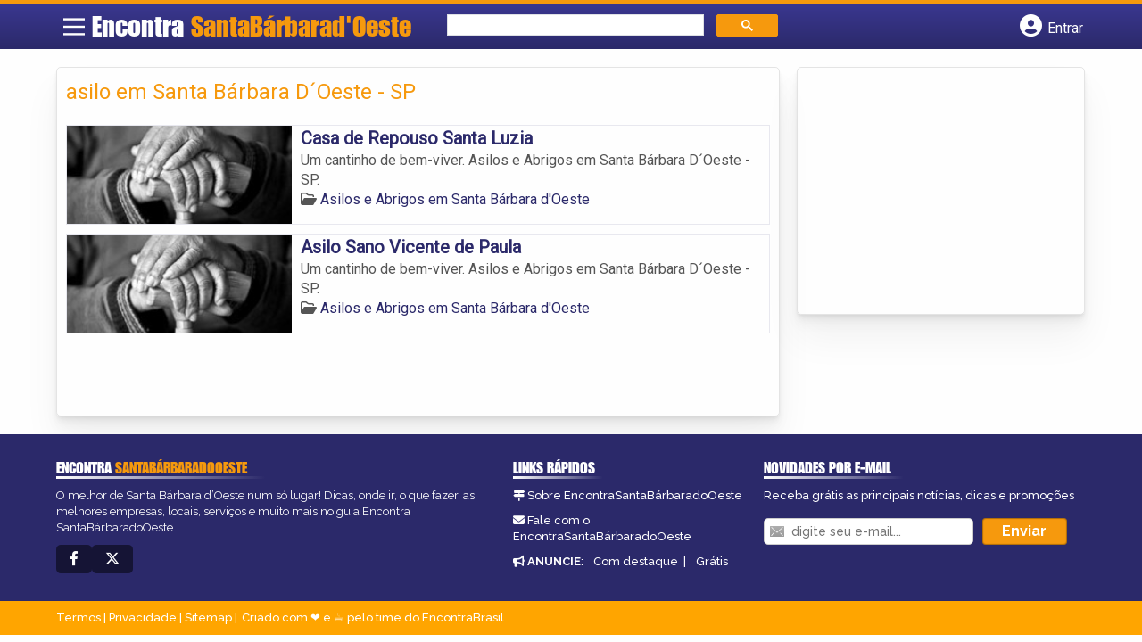

--- FILE ---
content_type: text/html; charset=UTF-8
request_url: https://syndicatedsearch.goog/afs/ads?sjk=0GOJvYr2QJSg1WcLa1SrRQ%3D%3D&channel=7972857362&client=pub-5823210502176162&q=asilo%20em%20Santa%20B%C3%A1rbara%20D%C2%B4Oeste%20-%20SP&r=m&hl=pt&type=0&oe=UTF-8&ie=UTF-8&fexp=21404%2C17300002%2C17301431%2C17301432%2C17301436%2C17301266%2C72717107&format=n1%7Cn3&ad=n4&nocache=6811768687086229&num=0&output=uds_ads_only&v=3&preload=true&bsl=8&pac=2&u_his=2&u_tz=0&dt=1768687086232&u_w=1280&u_h=720&biw=1280&bih=720&psw=1280&psh=206&frm=0&uio=--&cont=miolo-topo-ads%7Cmiolo-rodape-ads&drt=0&jsid=csa&jsv=855242569&rurl=https%3A%2F%2Fwww.encontrasantabarbaradoeste.com%2Ftags%2Fasilo-em-santa-barbara-doeste-sp%2F
body_size: 8473
content:
<!doctype html><html lang="pt-BR"> <head>    <meta content="NOINDEX, NOFOLLOW" name="ROBOTS"> <meta content="telephone=no" name="format-detection"> <meta content="origin" name="referrer"> <title>Anúncios Google</title>   </head> <body>  <div id="adBlock">    </div>  <script nonce="1DCN5pdEgfLmxlVd7gme3A">window.AFS_AD_REQUEST_RETURN_TIME_ = Date.now();window.IS_GOOGLE_AFS_IFRAME_ = true;(function(){window.ad_json={"caps":[{"n":"queryId","v":"7gVsadKgLqK7nboPsr23-Q0"}],"bg":{"i":"https://www.google.com/js/bg/T94taNKSSsssP7x0w8bsq1bZfcqIXzBqd7gdxTpBf-w.js","p":"Fcn8Qe4g8ZqI/aKNdWISjhY2b4acPZ5AVQLVbZq9OPQtmUbY/ok3559XkaQAouiTZJxU3HgFKEkXOSy0bnRUPBLdyyzd6ZMyk0JfHWns0w5viFX/aNeUDOHIOei7O516xArAlXAg1FK4+9OmjqLZwCngelrgkDhf0Yugl9lIYSYyKUxCUxStrJ5wJRQNVkHMvRAy/+6Vn4HhPqgyGOkn5vs8oXWt/v+KkNL+V5+pfKVDuPvx33v5XSnEKJXbsAlDxe7s4LTY8FcZ/EcW4th+CKfN8ldgiZ7n4vPbZIUAiBHKYG3VJDJLwhzxNgdmE1g0J88fkqnFiixm0QzDykMPePATmXvplGrzwDJrZcOZ1uhiiWZZvcxpkzB1lWTOQqSdubOm+AwgaeUiWKNp24M0ixEOoVEYSzdppGfo731GPz+AdWYEx1WpmETnL+xgHGiOhUn8/ormCLXyOmH3eLdAbgjwaS/SI6t5tSabmWdwdIhm4cyQHIPDJS62RoPwj089u5VFDyPQbA1P9oaT60DN8Ixt1mBQ5Q5feM65DN0s2h13GIebp8WPxmgw++UVLD34wUokJj9JCP4pfBEmeVNV7x+bVIQ0rnIS9X69QTmGCSqE6JtOPKFKG5prYT+3IIBrFe/OfgY4YGnyjwh8herjNkMH1cfval74tt0mdB1mHbyEfqMyaoeuexrrfYmd0vUr+MADfMQAL8K/sQCHjt/IJpSo9+mTRlbfivQfA24YzBhlYna4eYNqFS8PFzS4+nPh2lXihBx52KEX3bYsA+w8PtFdWa0KIEUS2AjzBWelKuxsavCL8Q8WHvHC0u3o/d8rdA7vsACpq0UpGsInzr9ognZUQ/cfHLGrUw5Pyjua0WXBrCglkFun+Hc6u6ykzanXwwqteSRQanf8o1h0sz7NWUr0MW9lZGgFeqaikJ2YmM97oERFLkmWcTjZMEssgJacbAlymorW2hA8TaHt0LltrRT7l/jdy1GAc4OMBlpl5habHNccrX21AVdul58FzrOwY197mvHg/aHH8YS+hmESv3IQigRttCSUBKFrQOKCiaiBK/I72JfRbpPX3/tFutNnH5u8Pcz/El+jXNDjeBatnXIuec4AkzLlXdi1j7NmvdE8gfVV8fbk1JlvORg4DD1sNWmGzUFfRgoMuWQNo+0YsM0i9H+Ty4BUc7tlURGlg0U4tL/eTll2DPUJO83ejCRMro6mM1wXwHlsiXBOXs7L33PHWve+tuSglQ2Q+TcpsN204iaINgST9uQOEFEVog4SZ2j4Hx8UTIJfTOFwWwM6r3ig9dwoyGUvqcE6trxEdpLBDulTZJ9rDuyBbOixk1wBU/3t7A3CuDfoG3FyP5Uf1OQePlWlUVvx7+uCHsCvg5qMezVi6XmRL5UM5emeBUmaiDs6C73Y3hC0cEsQuwJQ4CFZZ4AwsPephk4ldFi0U51NcJ8+/xJZG69vhuvkTP2jxuTDy/sqSDRxa+EksdX5ecFZsEqnIAag7ZNlyCq9F9Tt9cqR+Ua2buw1o+c0fKHM60KH+vO7i99r5vd1NUKwcUDrX9ATDVqYoMvtHN+FBeOT9YkpG2dJUw2RwMuRW1YauBhroZK4Ej79Iw+H2uCJsvdvacsWqaTZML3qCCR7g4mlSVoWDDwzR8Oxm8Bx+/A470CsH7DGMOiyCXFkJygMLqi22+Rfi9u3QaXvJAahWn8eipeO46EPXN0SWSECj1egy7iP4x8rIjtKq5UA1H3yapjhKp64VzTyA84FuI+FFgtWiU/AzykPSqZnw7NeymI4b6AdLNEmM/3GzgbxxbZVELAXY+l+qe3M0lAHdN2QAK69JO3w7O8h5Z8ANm9b4TFDR8P/1HpENS6sTQ7dxWviZEfdww7uUGW/Xm4mA859SnTN+SdmZvKJrfOZgUF6i1eWYIkwGaCROdcYEGfbtAOczODjVNGTqGqCFTxgYTHpAdTvyiO3atRanKV6pf3/Meqt6vpVgvVKDvFhVrJftDwxiRH5Y4x5W1VvrBJYdjnsTizgwXFYjgTRPTa9lJYz8Hjk27jeLIGU0vHV/JSIpuWrDC3xIwBmrJGZRMq3DUBoXMUYwaEcy1y0CfcwSilzDuR4NxdwmfdGNi85wyefvZoDC5b0vNYk8OOA7S2jkFxiBzt/MegYtNYc+4Ei+Ngg3VTpq3q0zC/yg3HYG0OzsaOcS9hmCUnVox6f72FJejkmDmP7HIL0Be7vU7LhaEWE4iG1jZd79m5tRmLE8n298nqKFE1yzHtFHnOe3Fw4bsSMgJZRl+l0QDgleGYS3+0/pSQYypWxtEwfQ1zAkPNyRr0tMSbbf9BybNuX0vspftaOKMXt0w5f9xQ9pvk8zuhK9qrOw9KGsvbKBIZYkkoC5ZmKwBa1X7ezpdOivHce7zLXCaQJLTBo8fPKZkGEyJZxKfeQeSq1kJ/coQlBXThbHNRxlRL/0FYIMryKkM50ck2YlPHkD4BQb1pJAvKIpMLEc6tBsKhwl3r7fNWOvMvEf6T43xX3VVfQ/s6ojnyiPNv3BUgyrsqs4Td48Ej5duwOfvMfBzLniJGOZpB0dJUSmBA2ZxrSRXRjYvMLc9DoHp5vmuMi0miiBnd4T2O0Ls3M/7rRQuqA6MCMiPkC0ZBPNLNzhc7BKlP6ZgMc1/74LZZfcF6qfZz6/ehO/nHk4CDBzxtgE3ZZfIM5F3G7ktqSX37A+pY04E9JKdsRLHoKB5ohtnRPNqzNmbrCh9lrtshfyOCObq79HBT9RYGoxde11DSTE9sl/Yl8oRrj8B9xbvUhUtMHIwj75/+//oTwYH+vW9HQBMh8Eyw3EBBzRHtGAsxhjqa0VMSl0ROmzmU9qEfCmQsbaMZi57GeEj4PAyd6bT5jtriRhyeG7X3sBsImUc1gsfNmyugc3v8snajqnR/+k2rC4HOHehQrLVu0ZtjmlrrWe8GqevXfuC2kSx+05h4ua1WD4p7OyHvauZWNCp44c7e6mmAoxxId44tENDJRG491b43yE/LdK1IeLvfOd5RRicIOw79DDt8s6dZv+J3JyG9Q2eNIWrENaBYgpeN5WruHbOvK9TPVPCbMoa96qCzy2zRvrVMIqM0skjO/BwDdE+6GwGhfuVCKWprYMXR+0QY2XtwV1pjIlogxThyYNP76+OwgRkoIIS4nlyzfCVy3cIg3fI0tfCxDj+XqAkw+jN8t5hXDaZjy75O9vQqd53/6kqht2TtPa7iFWyXfhm25R+j0qzUK0lncwnISbDfLtBEjtrJTDs703NUnfVQFmzMDN7ngnZ8DFh+6eMs4UD1tzhkLOqwrAbBHyBWr/LWa3+0gGz0WGVKaGjFOKnXcowVmBqh2k52+mWAFADk25yZZOmuYmq2k0vvOM4DZ7EELrNv6feEPKmhS1YiBCWDuJOqUjBfQ2k5ohYvPGkQ7USbap+VyqWeEBy09O8JxNdsuAP//EYNGRlgAL5KVZFwVNg0cCEwi6Nvwcxd/NDgSEh2SKLHsmuS+yq8Plx46R1lr2uC9SajlaWTYwJphGMJ1/[base64]/2ndkTuH0VFAHwWVUnhe+/bX0f+8fCqxm9smwUQwrmzZ4E3ihbWb/foaQpKY4vnvqW+wJtMfxHEl+kYnRe8FlTNBygs0fnGSG5OYs49hqkqnS7IUta8EUxjntkkjVc8dZqKk17irOxA6prJYfawv2llBxbDVhzBjs4bsUgZoeP65WUWGJ80mNO0cWK9TsqVhVhmjewcSa/ldK3vJHwr6t/pq6Zp1eyI1f0VKEVT356DdWCoLhg78mRbfwDupcWDTvFjQoTiCpT+2QazXhxKDsSakOBXVN+3RRC0tn5bYqKqAW2KNa3tLpW9S4m6eLjla2IlrFWpfbJ8bkyLk4+jTzSJjDG8HWRtXGgjlzfacedTjQ4CQ6pK1gAMdqJH8PQ2D1gPEbTe2XoJ4Y1IvkoxlFr/0dFYeJv3FGUIQ6NuCiENnMgfJUFCdBYpAeZVIgCrND44pBeSCU0MzJTYzcmR4fbmj4m5bXmQq7QTYwlx8DrcwXw0FwGl9AvU1SViSYD3m3NewB+b5ACisys75HbWIten0e1OpUlex3sGoHbMdXvm4/BmzoGdIwGpoSwHyimTg1lgF2/ww4r6Le64fuuIo2LY9Fu9qlJhi+9fZWMFn+zXteER2i4FWrf2aLeBiE7Bv2iRx0H3iCHkYhodw3s8oXwkGVCt9hq+vfI0Ue1bTsiAHR23zDM2CaJBhxtfimVMssJo/Td5UsK0J5gW5xQSRPj1XuOollF5DTVbJ2Fw8QArtsKZ4prEVZPAWuSiW1MXULt+uuh/y6cd/9HYTCetlXlhBQRyrefAG31WST3kCWVn5XETddPENqDsklLF8bDsvM0wXs3zQAsYuxvyq7Yl3fxQgt4dU//rkU673iGsbMI4USnwlsjWd22/ILvMwJvzIg730XJf/lWKcD2rBEBd9MHuuVhslJbaM/zcdU325C1WekBfzbsKgTmYmGlMqmHEztCq8XjrDRu6cR8/Suwok6PUILdC7GBC6DG6C/Z05c91+BpUnF13p+l9cKJU7cXenUeM1752hnE2ybAJaoouUjfS+fdaF2b/FAklyzrXyS6gDRyQeh1DG5b7vEQgh65f13LldA+2NT4chkgg5K8Cmd2NaZIFNzzeJFBm3o4zldnhhb4S98fCI0E8m6S8Wkd3YoBgwytgdtI6gRWnpnbjnfUV3T5Abnp1g9CxH7omu7lHIOvEFAwsfMr6VA/P018mPD7er18Ur5J0Ns2CcxpYgne3nHdarw/Yx01LG4lKD6+fJirT04M7LurpKXDM+c+yze19AHkAyLvALDHG4980lXyGAF8/978iSgw+dYSXxi3tKVI/ui3FLDewDuPEfAUuzAsyz6OsCQvAuPjmX8IuehTipFuN0hCThIRv909kR2h9uGvzbW5IbFfP66cFw4qjmAitjOlcMxdT9bfa7h7PHq/VeLmlcW8OWYtIFggAW/RaOMGsFd0GG22jlIU+qak4HtGC8sMiPNUqoYH66zK/39XStlwwWSQpj4gQnOVlzBS/C/[base64]/U6G2RIzS2Dh2/v+rnhuu7/lgNsjMOOUjnddNNebUoKzcYzRBszdYSTzOfuLEU4ixV4uErHETOmjZZ3MWazi1h0yizYAJeoox89qNAEFWXfuSlj0RELn9+10yCbbFb1TEC/VBRmWdOyElIS3saEiz/sXNyB4X7/[base64]/F4PcUuGlt4cBBLwOjbUxFatZj1BUj3ZyEdqhES8H02Q9Q5PhQ7k0d3sBhr0JvC27EBWN/leeyT+cf05o1eidoA31q50Np3v3OUOOvazMwWiXQwOk32lcyZqChd3mLgNdwehp+DegfWuf8px2koCsrNmUy693nK4lpBX5QMSrbr2cmq3FQTTKQV2wvL2dqQZ5VGl3+hyZrbK4lMaK4b/DZiE+UU95hp2GMxGXrBAcRpPBCg2U4qNaKSP7vhNnCkkrjjgcDOHn51Lqs5xb/RRdCgntbihN2W3HhEA1sxLVHunJZe3RfcXisGSImVr9qVO5Y1tfKYtv+B2Crdp4if/BiQgs6kfylKcRAyty04G8+LR8k/G9bNxxcU+UWKaeslve4MPlXjn5lZen97Zid92lGgyZdrOxJuhoEniUOYzS1tRNLAq84f6Ir+c9hzSoxg5Pv5wQJDAWTsfvwSkhqwOcX2Jyg56Mzh2e4aPURjRhhYBvpgWa7/dEGLwDU+RDt0OIP+9BcRro1bSeGjIaY0DDE/mbm8mwWgEz3OniGOUNjv/+LK37R48gORXXqrBTNBwSY6/[base64]/PRgRpppkDCGLtXKEXhdEgAxXu0DnugjO6uD5LXBw0dUYgtdXwXDiqfZPEaldiLOl1xap9IQvqqCKsHShKD1gS6GQL9ndk8b18rnr/1beU24gA1IkYowZdLbhGWrk93X+mBnjpuZk/GMFxsXzcaS0StLlLBAymbELK3xsVrE+bzOLIBJFFCD8qM2j1W8nnNfj4rX/S6ClkKJcQLhUONYzisQZ9bFdDhAOjcpqdkUlHqOY97JpbPfcpccAW/RSk0UYoQaD9ZagEDCuFoUH/uf0KZjdkxUXv+OAa9QTRaFWw011uF4aXOc8BudtX62055lHq/w9/6JKRrCTXcKGrHh+O9JVIDQATQZfmQKQFjgjhe/o630nnCMeHd/nrhRO75H7jeGVqBPdxuhaNqfX9s7AkHMgMyFFWj0w5/XBhRfKaELVHAnuewceTrnrSxMmITQJt0xF3wOuhQKgnSpx+HJ3eg0p/cumOu1uwXuINjmjMJFb63zIk3/CjReYu4d0vV73917wPR89mMFLOXZv0lWzf8g+1/[base64]/ZiiJedl1qUii3ZCBNB9XCZ6YygHy8FvVDNNr1Q6OIb47JG1tti+Nxi7LT48r9slvFqw43e/DbojPhCah3lANGMhiWqfpc2eOMfoH10ljiimHkFvhysZ+m+lIo3ouB2OeS15vqDwlFQkgzvYrgkHhK2n49N6UvnV0hLZfybx6sCMhOEtaxP90r0VnAmXLVa9Oqlc3lJg9/UYkYLI/ryXZhDbhOlfKGVtV0OY9CRmpiKKh5uhpNMuTJPWYH9f+/yMe5t8GtLLBhGxGu4SwUZjnzOl5qCGHnDGJL+pjCfxlR6xvCCSokFparT7UA5YxYWtDj0t0clkCeseBzF4Uygclq8DIWS19j7CI7jLoygobbpXcSXdWPS9cb9Dv3HKpV3VnT44+EMSpypCaheY3Chphc6JNlK/T4zAw7QEgNaJp+MD4ZCRyN5/n9c9jFRRGiQoLM9Ae3WmXtXWb4m/XVrSlmdYN+2YylY1/+naI6hwuFGX4wxdGPDGhVqWrqDR6Z49unLn/Ztbj58ll/CDteJQApQR95VUbw5cvQojU3vY0alDJzVExuE7/WVcTYHw8+Nb+/bxmHEva6SQ+e4yILo6ZIzl/F7MOlaVinOdln5CNejNvMfj+Xfgh7oiETPXMP1zl9pFKe52ZLTGlukvNDZC5pY/8HnoQuUfDAhEkSWplc395u/WEPzYHDLjHzMVS/u8OR+BasZ5TnqaDyZeq2L2nOQSj6K/Gl7v0/EUglg2ydU7a2aAXTHvRA3EyiU2EKGN4ursnyVdN9EyvyCa7xp0YBq4A2oZT1RQp/mEVoP53eahB7vzyrGR3Upmjl3+1vTyb+VTg4RcIK7XtBmqF76NgWoF7a50V5tlR7MKav+27fae5zzTbRf+Wh5iaysBNWxg8N7aQvaLet/H8TmMPLJIfnG9BB0W+DXADHNFNbOMdc3sicxtUBZDkLVEPOq9qK/1WkjTqUsR9q1zvea53zP/UotbIOnllasnsqpkrWJOVSljqyjr7kGQ9tZNJtKxk+i/E1sWCiZYOLv+qcvOE/W6Zx3ptvGNGKV7xkLlYSMY161HfRYUCIp5+G+yXv+Ir205vwgWFQIOPom4Eb2H+7cpsLtevfQlFGdn9sV3li/J2ZRaQovm7jGgYW7lVksVBinATF1eaalTQQiJMdlumsGjhAJZo92olWr7RAYd28GSzFkupT3+yyonki4DVAZmMNV92Gjlnp9IuH98sUDo8y73bNRNpLlBywqH5RtHYYAUT6fADsIJp/b6dmo2D1lC4cOlUzGJ4GvFOg5FfKNbeLHV5nJG/Vu9dN6m6sQcrD/R5VML5ylu3+u23Bb6ZvLDWm0dzDRIzxNpX4XDqXrbbVivkN6AL//64Zx9ROnClvQN+p7YwG+aHk2VZmJDq/[base64]/w5vJbphyRU7NIO733HzNpF1nkPgCUzIZgkkDLasc83sq7nLxCAxSejRC9stVj9SSGLCNLiMCQwtsyHPu55OS3CfBRIpErIkjMDbGHreQzRbWh5WIQ1UgLCypO74KCqZrQi4YGEZOS56b1NCiHOAALv99CdGuRJlxLMUTxtVsVFFFQkqRmFc5hMvRuZOw/Ws52V0tnUGX+YV1NtT03EVI2lU0WykRpAd28z2nFs6Itm6+3nn2invrJJY6kB3lH2ur/a6+yKf0wXw3I7zqPvYfVap4Q5vRVmB5VBpFj259qpzfzau4Gowt2prh7rcL/jcUplBryjJZVemUFzD5oz2kZPxxwiBtXvxieL2RQdRcz+EZ5QwuabtC6R4gT1W1OWwSmy+dd60p3BughOTeklm06YsUXqx4KD4eehZst2EuAJcXPWbj5cI8kWUEZ+iu5aPG6/APjgIzPqGaNj8o7fRru8z0ueyTtEABtR5JEYfO77Qpq5NvrmkI4TBIf7xQ6stogkWNDoyoQr7lGyo4dei1TfBtSzcIRbbj9LCcWuiMH06L6s1dON0GRZyUGhdf8BWbkwN5FOObC4OHZYSglcBIC1u5J7v6LPqPjldzPY6I+8zkQ2nVK0FyirM4GzIMw8r7fW/XjX/zVGO8RX9s3EnHi2LxSDx9fOvbH1mQYeakPysybCmmf4/6H8WazpoMov6coDJiKqpUgfqOGEmELX9/wqo5/6Phbbv4I29Fp4QuGWPb2cS/FZrUyp5WPXs/PHaJBpN4ErzIOvFSMW0DZdSbyW+IxDibY8Ff+AK5IGIdnuzczA96Ix5i7lEzbq7BTgg8kbm11kjc+kY1dxfo6nL0CKSf0FfRKwMg/LIIsIuTmGQ3koiCulYwzJR5FiIe+BzyOixFi6Mwh3aFwzwQ8BhG/RbeiKy8e0hS40YC3und7rWVfkYZRRL13rIoLNdZUJ7IIQ0838fSV42cLzkNoVmYQ05sKWfH4f+rfrTy7hzhVyDEhHSK5Qh2MMRMSfcMPS9mcHP21YU8awy5YtrZ0qz6PwISn0/oqcy01Z2MPOgJddBqd49lWScrhHtgc3Zp1ROF4X4Ep4SbN3tBkA1GxxOq+qDbHm5K/ui5j4t8miuBMQ9gEQxWjQKVEp2+S5gd4NYQrVcDHpdU3C5FGCyCdhvvEaNgMCHxN1MaDlE19LFlP8gBkXAysBM2RS3kItODgIOX7KCAhE6eWSxaGnka"},"gd":{"ff":{"fd":"swap","eiell":true,"pcsbs":"44","pcsbp":"8","esb":true},"cd":{"pid":"pub-5823210502176162","eawp":"partner-pub-5823210502176162","qi":"7gVsadKgLqK7nboPsr23-Q0"},"pc":{},"dc":{"d":true}}};})();</script> <script src="/adsense/search/ads.js?pac=2" type="text/javascript" nonce="1DCN5pdEgfLmxlVd7gme3A"></script>  </body> </html>